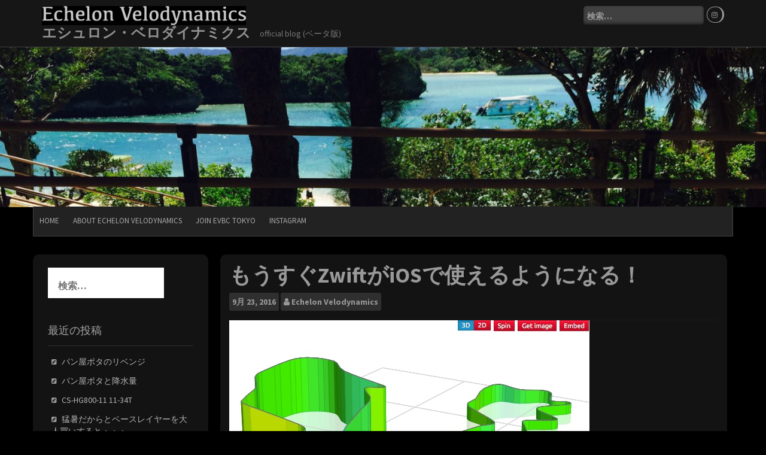

--- FILE ---
content_type: text/html; charset=UTF-8
request_url: https://echelonvelodynamics.com/blog/?p=21
body_size: 26469
content:
<!DOCTYPE html>
<html lang="ja">
<head>
    <meta charset="UTF-8">
    <meta name="viewport" content="width=device-width, initial-scale=1">
    <link rel="profile" href="http://gmpg.org/xfn/11">
    <link rel="pingback" href="https://echelonvelodynamics.com/blog/wp/xmlrpc.php">

    <title>もうすぐZwiftがiOSで使えるようになる！ &#8211; エシュロン・ベロダイナミクス</title>
<link rel='dns-prefetch' href='//maxcdn.bootstrapcdn.com' />
<link rel='dns-prefetch' href='//fonts.googleapis.com' />
<link rel='dns-prefetch' href='//s.w.org' />
<link rel="alternate" type="application/rss+xml" title="エシュロン・ベロダイナミクス &raquo; フィード" href="https://echelonvelodynamics.com/blog/?feed=rss2" />
<link rel="alternate" type="application/rss+xml" title="エシュロン・ベロダイナミクス &raquo; コメントフィード" href="https://echelonvelodynamics.com/blog/?feed=comments-rss2" />
<link rel="alternate" type="application/rss+xml" title="エシュロン・ベロダイナミクス &raquo; もうすぐZwiftがiOSで使えるようになる！ のコメントのフィード" href="https://echelonvelodynamics.com/blog/?feed=rss2&#038;p=21" />
		<script type="text/javascript">
			window._wpemojiSettings = {"baseUrl":"https:\/\/s.w.org\/images\/core\/emoji\/11.2.0\/72x72\/","ext":".png","svgUrl":"https:\/\/s.w.org\/images\/core\/emoji\/11.2.0\/svg\/","svgExt":".svg","source":{"concatemoji":"https:\/\/echelonvelodynamics.com\/blog\/wp\/wp-includes\/js\/wp-emoji-release.min.js?ver=5.1.19"}};
			!function(e,a,t){var n,r,o,i=a.createElement("canvas"),p=i.getContext&&i.getContext("2d");function s(e,t){var a=String.fromCharCode;p.clearRect(0,0,i.width,i.height),p.fillText(a.apply(this,e),0,0);e=i.toDataURL();return p.clearRect(0,0,i.width,i.height),p.fillText(a.apply(this,t),0,0),e===i.toDataURL()}function c(e){var t=a.createElement("script");t.src=e,t.defer=t.type="text/javascript",a.getElementsByTagName("head")[0].appendChild(t)}for(o=Array("flag","emoji"),t.supports={everything:!0,everythingExceptFlag:!0},r=0;r<o.length;r++)t.supports[o[r]]=function(e){if(!p||!p.fillText)return!1;switch(p.textBaseline="top",p.font="600 32px Arial",e){case"flag":return s([55356,56826,55356,56819],[55356,56826,8203,55356,56819])?!1:!s([55356,57332,56128,56423,56128,56418,56128,56421,56128,56430,56128,56423,56128,56447],[55356,57332,8203,56128,56423,8203,56128,56418,8203,56128,56421,8203,56128,56430,8203,56128,56423,8203,56128,56447]);case"emoji":return!s([55358,56760,9792,65039],[55358,56760,8203,9792,65039])}return!1}(o[r]),t.supports.everything=t.supports.everything&&t.supports[o[r]],"flag"!==o[r]&&(t.supports.everythingExceptFlag=t.supports.everythingExceptFlag&&t.supports[o[r]]);t.supports.everythingExceptFlag=t.supports.everythingExceptFlag&&!t.supports.flag,t.DOMReady=!1,t.readyCallback=function(){t.DOMReady=!0},t.supports.everything||(n=function(){t.readyCallback()},a.addEventListener?(a.addEventListener("DOMContentLoaded",n,!1),e.addEventListener("load",n,!1)):(e.attachEvent("onload",n),a.attachEvent("onreadystatechange",function(){"complete"===a.readyState&&t.readyCallback()})),(n=t.source||{}).concatemoji?c(n.concatemoji):n.wpemoji&&n.twemoji&&(c(n.twemoji),c(n.wpemoji)))}(window,document,window._wpemojiSettings);
		</script>
		<style type="text/css">
img.wp-smiley,
img.emoji {
	display: inline !important;
	border: none !important;
	box-shadow: none !important;
	height: 1em !important;
	width: 1em !important;
	margin: 0 .07em !important;
	vertical-align: -0.1em !important;
	background: none !important;
	padding: 0 !important;
}
</style>
	<link rel='stylesheet' id='wp-block-library-css'  href='https://echelonvelodynamics.com/blog/wp/wp-includes/css/dist/block-library/style.min.css?ver=5.1.19' type='text/css' media='all' />
<link rel='stylesheet' id='sb_instagram_styles-css'  href='https://echelonvelodynamics.com/blog/wp/wp-content/plugins/instagram-feed/css/sb-instagram.min.css?ver=1.12' type='text/css' media='all' />
<link rel='stylesheet' id='sb-font-awesome-css'  href='https://maxcdn.bootstrapcdn.com/font-awesome/4.7.0/css/font-awesome.min.css' type='text/css' media='all' />
<link rel='stylesheet' id='newp-style-css'  href='https://echelonvelodynamics.com/blog/wp/wp-content/themes/newp/style.css?ver=5.1.19' type='text/css' media='all' />
<link rel='stylesheet' id='newp-title-font-css'  href='//fonts.googleapis.com/css?family=Montserrat%3A100%2C300%2C400%2C700&#038;ver=5.1.19' type='text/css' media='all' />
<link rel='stylesheet' id='newp-body-font-css'  href='//fonts.googleapis.com/css?family=Source+Sans+Pro%3A100%2C300%2C400%2C700&#038;ver=5.1.19' type='text/css' media='all' />
<link rel='stylesheet' id='font-awesome-css'  href='https://echelonvelodynamics.com/blog/wp/wp-content/themes/newp/assets/font-awesome/css/font-awesome.min.css?ver=5.1.19' type='text/css' media='all' />
<link rel='stylesheet' id='nivo-slider-css'  href='https://echelonvelodynamics.com/blog/wp/wp-content/themes/newp/assets/css/nivo-slider.css?ver=5.1.19' type='text/css' media='all' />
<link rel='stylesheet' id='nivo-slider-skin-css'  href='https://echelonvelodynamics.com/blog/wp/wp-content/themes/newp/assets/css/nivo-dark/dark.css?ver=5.1.19' type='text/css' media='all' />
<link rel='stylesheet' id='bootstrap-css'  href='https://echelonvelodynamics.com/blog/wp/wp-content/themes/newp/assets/bootstrap/css/bootstrap.min.css?ver=5.1.19' type='text/css' media='all' />
<link rel='stylesheet' id='flex-image-css'  href='https://echelonvelodynamics.com/blog/wp/wp-content/themes/newp/assets/css/jquery.flex-images.css?ver=5.1.19' type='text/css' media='all' />
<link rel='stylesheet' id='hover-css'  href='https://echelonvelodynamics.com/blog/wp/wp-content/themes/newp/assets/css/hover.min.css?ver=5.1.19' type='text/css' media='all' />
<link rel='stylesheet' id='newp-main-theme-style-css'  href='https://echelonvelodynamics.com/blog/wp/wp-content/themes/newp/assets/theme-styles/css/default.css?ver=5.1.19' type='text/css' media='all' />
<script type='text/javascript' src='https://echelonvelodynamics.com/blog/wp/wp-includes/js/jquery/jquery.js?ver=1.12.4'></script>
<script type='text/javascript' src='https://echelonvelodynamics.com/blog/wp/wp-includes/js/jquery/jquery-migrate.min.js?ver=1.4.1'></script>
<script type='text/javascript' src='https://echelonvelodynamics.com/blog/wp/wp-content/themes/newp/js/custom.js?ver=5.1.19'></script>
<link rel='https://api.w.org/' href='https://echelonvelodynamics.com/blog/index.php?rest_route=/' />
<link rel="EditURI" type="application/rsd+xml" title="RSD" href="https://echelonvelodynamics.com/blog/wp/xmlrpc.php?rsd" />
<link rel="wlwmanifest" type="application/wlwmanifest+xml" href="https://echelonvelodynamics.com/blog/wp/wp-includes/wlwmanifest.xml" /> 
<link rel='prev' title='ロードバイククラブ「EVBC」について' href='https://echelonvelodynamics.com/blog/?p=19' />
<link rel='next' title='ドイツ仕様のキャットアイVOLTシリーズGVOLTは一味違う' href='https://echelonvelodynamics.com/blog/?p=38' />
<meta name="generator" content="WordPress 5.1.19" />
<link rel="canonical" href="https://echelonvelodynamics.com/blog/?p=21" />
<link rel='shortlink' href='https://echelonvelodynamics.com/blog/?p=21' />
<link rel="alternate" type="application/json+oembed" href="https://echelonvelodynamics.com/blog/index.php?rest_route=%2Foembed%2F1.0%2Fembed&#038;url=https%3A%2F%2Fechelonvelodynamics.com%2Fblog%2F%3Fp%3D21" />
<link rel="alternate" type="text/xml+oembed" href="https://echelonvelodynamics.com/blog/index.php?rest_route=%2Foembed%2F1.0%2Fembed&#038;url=https%3A%2F%2Fechelonvelodynamics.com%2Fblog%2F%3Fp%3D21&#038;format=xml" />
<style id='custom-css-mods'>#masthead #text-title-desc { display: block; clear: both; } #masthead h1.site-title a { color: #919191; }#masthead h2.site-description { color: #777; }.woocommerce ul.products li.product { width: 30.75%; }</style><style type="text/css" id="custom-background-css">
body.custom-background { background-color: #000000; }
</style>
	<link rel="icon" href="https://echelonvelodynamics.com/blog/wp/wp-content/uploads/2018/08/cropped-ev_logo_512_512-32x32.jpg" sizes="32x32" />
<link rel="icon" href="https://echelonvelodynamics.com/blog/wp/wp-content/uploads/2018/08/cropped-ev_logo_512_512-192x192.jpg" sizes="192x192" />
<link rel="apple-touch-icon-precomposed" href="https://echelonvelodynamics.com/blog/wp/wp-content/uploads/2018/08/cropped-ev_logo_512_512-180x180.jpg" />
<meta name="msapplication-TileImage" content="https://echelonvelodynamics.com/blog/wp/wp-content/uploads/2018/08/cropped-ev_logo_512_512-270x270.jpg" />
</head>

<body class="post-template-default single single-post postid-21 single-format-standard custom-background wp-custom-logo">
<div id="page" class="hfeed site">
	<a class="skip-link screen-reader-text" href="#content">コンテンツへスキップ</a>

    <div id="jumbosearch">
    <span class="fa fa-remove closeicon"></span>
    <div class="form">
        <form role="search" method="get" class="search-form" action="https://echelonvelodynamics.com/blog/">
				<label>
					<span class="screen-reader-text">検索:</span>
					<input type="search" class="search-field" placeholder="検索&hellip;" value="" name="s" />
				</label>
				<input type="submit" class="search-submit" value="検索" />
			</form>    </div>
</div>    <header id="masthead" class="site-header" role="banner">
    <div class="container">
        <div class="site-branding">
                            <div id="site-logo">
                    <a href="https://echelonvelodynamics.com/blog/" class="custom-logo-link" rel="home" itemprop="url"><img width="800" height="75" src="https://echelonvelodynamics.com/blog/wp/wp-content/uploads/2018/08/echelonvelodynamics_logo_800_75.jpg" class="custom-logo" alt="エシュロン・ベロダイナミクス" itemprop="logo" srcset="https://echelonvelodynamics.com/blog/wp/wp-content/uploads/2018/08/echelonvelodynamics_logo_800_75.jpg 800w, https://echelonvelodynamics.com/blog/wp/wp-content/uploads/2018/08/echelonvelodynamics_logo_800_75-300x28.jpg 300w, https://echelonvelodynamics.com/blog/wp/wp-content/uploads/2018/08/echelonvelodynamics_logo_800_75-768x72.jpg 768w" sizes="(max-width: 800px) 100vw, 800px" /></a>                </div>
                        <div id="text-title-desc">
                <h1 class="site-title title-font"><a href="https://echelonvelodynamics.com/blog/" rel="home">エシュロン・ベロダイナミクス</a></h1>
                <h2 class="site-description">official blog (ベータ版)</h2>
            </div>
        </div>

        <div id="social-icons">
            <div id="top-search-form"><form role="search" method="get" class="search-form" action="https://echelonvelodynamics.com/blog/">
				<label>
					<span class="screen-reader-text">検索:</span>
					<input type="search" class="search-field" placeholder="検索&hellip;" value="" name="s" />
				</label>
				<input type="submit" class="search-submit" value="検索" />
			</form></div>
            	<a class="social-icon" href="https://www.instagram.com/echelonvelo/"><i class="fa fa-fw fa-instagram"></i></a>
	        </div>

    </div>

</header><!-- #masthead -->
        <div id="header-image">
        <img src="https://echelonvelodynamics.com/blog/wp/wp-content/uploads/2016/09/cropped-ishigaki03.jpg" width="100%">
    </div>
    <div id="top-bar">
    <div class="container top-bar-inner">
        <div id="top-menu">
    <div class="menu-default-container"><ul id="menu-default" class="menu"><li id="menu-item-233" class="menu-item menu-item-type-custom menu-item-object-custom menu-item-home menu-item-233"><a href="http://echelonvelodynamics.com/blog">HOME</a></li>
<li id="menu-item-234" class="menu-item menu-item-type-post_type menu-item-object-page menu-item-234"><a href="https://echelonvelodynamics.com/blog/?page_id=2">about Echelon Velodynamics</a></li>
<li id="menu-item-235" class="menu-item menu-item-type-post_type menu-item-object-page menu-item-235"><a href="https://echelonvelodynamics.com/blog/?page_id=6">join EVBC Tokyo</a></li>
<li id="menu-item-239" class="menu-item menu-item-type-custom menu-item-object-custom menu-item-239"><a href="https://www.instagram.com/echelonvelo/">Instagram</a></li>
</ul></div></div>
    </div>
</div>
	
	<div class="mega-container">
			
				
		
	
		<div id="content" class="site-content container">
	<div id="primary-mono" class="content-area col-md-9">
		<main id="main" class="site-main" role="main">

		
			
<article id="post-21" class="post-21 post type-post status-publish format-standard has-post-thumbnail hentry category-5">
	<header class="entry-header">
		<h1 class="entry-title">もうすぐZwiftがiOSで使えるようになる！</h1>		
		
		<div class="entry-meta">
			<div class="postdate">
            	<span class="month">9月</span>
				<span class="day">23, 2016</span>
            </div>
            
            <div class="author">
            	<span class="author-name"><i class='fa fa-user'></i><a href="https://echelonvelodynamics.com/blog/?author=1">Echelon Velodynamics</a></span>
            </div>
            
		</div><!-- .entry-meta -->
	</header><!-- .entry-header -->

	<div id="featured-image">
			<img width="602" height="403" src="https://echelonvelodynamics.com/blog/wp/wp-content/uploads/2016/09/watopia.jpeg" class="attachment-full size-full wp-post-image" alt="" srcset="https://echelonvelodynamics.com/blog/wp/wp-content/uploads/2016/09/watopia.jpeg 602w, https://echelonvelodynamics.com/blog/wp/wp-content/uploads/2016/09/watopia-300x201.jpeg 300w, https://echelonvelodynamics.com/blog/wp/wp-content/uploads/2016/09/watopia-370x248.jpeg 370w" sizes="(max-width: 602px) 100vw, 602px" />		</div>
			
			
	<div class="entry-content">
		<p>夏頃から国内のメディアやブログでも、ZwiftのiOS版について色々と情報が掲載されていますが、いよいよベータ版のテスター募集も開始されました！</p>
<p><a href="http://zwift.com/jp/ios">http://zwift.com/jp/ios</a></p>
<p>&nbsp;</p>
<p>既にローラー台を所有していたとしても、これまでだとPCやMacを使用しないとZwiftを利用できなかったり、それ以外にもANT+ドングルが必要だったり、見やすくするためには外部モニター環境を接続して使ったりと、初期ハードルが少し高かったので、Zwift導入を躊躇っていた人も多いかと思います。</p>
<p>でももう直ぐリリース予定のiOS版Zwiftであれば、PCやMacを使わなくても、iPhoneやiPad(iPodでも!?)があれば導入できちゃう環境ができます。iOS機器を所有している人は、この機会にZwiftを始めてみるのもいいでしょう。</p>
<p>ただ日本国内の環境では、集合住宅に住んでいる場合はローラー台の騒音対策の方がハードルが高いかも知れませんが・・・。</p>
<p>&nbsp;</p>
<p>ところで、これまで国内サイトで触れられているiOS版Zwiftの情報では、サポートされるiOS機器のスペックについての詳細があまり触れられていることが少ないようなのでここで補足情報を・・・。</p>
<p>&nbsp;</p>
<p>残念ながらiOS搭載機種ならなんでもいいわけではないみたいです。特に気をつけたいのは、所有しているiOS機種のチップがどの世代のものなのか。</p>
<p>今回開発されているiOS版Zwiftは、搭載されているチップがA7以降の機種のみサポートされます。</p>
<p>具体的にはiPhoneならiPhone6以降、iPadはiPad Air以降、iPad miniはiPad mini 2以降、そして実は第6世代のiPodが対象です。iPad Proは全て！</p>
<p>&nbsp;</p>
<p>あと注意する必要があるのは、センサー類は基本的にBluetooth対応である必要があります。PCやMac版のZwiftでANT+対応のセンサーを使っている人は、新たにBluetooth対応のものを入手するか、ANT+ to Bluetooth Bridge機能のあるものを使って、ANT+の信号をBluetooth信号に変換する必要があります。一部のWahoo製サイクルコンピューターや、世界最軽量と最高精度を謳っているパワーメーターで知られる4iii(日本国内ではまだ見かけたことがありません・・・)からリリースされている心拍センサー「Viiiiva Heart Rate Monitor」とかにANT+ to Bluetooth Bridge機能が搭載されているので、ANT+のセンサーをそのまま流用したい人には便利かも知れません。「Viiiiva Heart Rate Monitor」を発注するついでに4iiiiのパワーメーターも試してみようかな・・・。</p>
<p><a href="https://4iiii-innovations.myshopify.com/collections/heart-rate-monitors/products/viiiiva">https://4iiii-innovations.myshopify.com/collections/heart-rate-monitors/products/viiiiva</a></p>
<p>&nbsp;</p>
<p>自家発電式のローラー台にiOS版Zwiftの組み合わせですと、こんな外出先でも気軽に(?!) Zwiftできちゃうなんて、便利な世の中になったものですね。</p>
<p><iframe width="640" height="360" src="https://www.youtube.com/embed/Jgh2RVEEwVk?feature=oembed" frameborder="0" allow="autoplay; encrypted-media" allowfullscreen></iframe></p>
			</div><!-- .entry-content -->

	<footer class="entry-footer">
		<span class="cat-links">カテゴリー: <a href="https://echelonvelodynamics.com/blog/?cat=5" rel="category">機材/ウェア/アクセサリー</a></span>	</footer><!-- .entry-footer -->
</article><!-- #post-## -->

			
			
<div id="comments" class="comments-area">

	
	
	
		<div id="respond" class="comment-respond">
		<h3 id="reply-title" class="comment-reply-title">コメントを残す <small><a rel="nofollow" id="cancel-comment-reply-link" href="/blog/?p=21#respond" style="display:none;">コメントをキャンセル</a></small></h3><p class="must-log-in">コメントを投稿するには<a href="https://echelonvelodynamics.com/blog/wp/wp-login.php?redirect_to=https%3A%2F%2Fechelonvelodynamics.com%2Fblog%2F%3Fp%3D21">ログイン</a>してください。</p>	</div><!-- #respond -->
	
</div><!-- #comments -->

		
		</main><!-- #main -->
	</div><!-- #primary -->

<div id="secondary" class="widget-area col-md-3" role="complementary">
	<aside id="search-2" class="widget widget_search"><form role="search" method="get" class="search-form" action="https://echelonvelodynamics.com/blog/">
				<label>
					<span class="screen-reader-text">検索:</span>
					<input type="search" class="search-field" placeholder="検索&hellip;" value="" name="s" />
				</label>
				<input type="submit" class="search-submit" value="検索" />
			</form></aside>		<aside id="recent-posts-2" class="widget widget_recent_entries">		<h1 class="widget-title title-font">最近の投稿</h1>		<ul>
											<li>
					<a href="https://echelonvelodynamics.com/blog/?p=302">パン屋ポタのリベンジ</a>
									</li>
											<li>
					<a href="https://echelonvelodynamics.com/blog/?p=277">パン屋ポタと降水量</a>
									</li>
											<li>
					<a href="https://echelonvelodynamics.com/blog/?p=284">CS-HG800-11 11-34T</a>
									</li>
											<li>
					<a href="https://echelonvelodynamics.com/blog/?p=251">猛暑だからとベースレイヤーを大人買いすると・・・</a>
									</li>
											<li>
					<a href="https://echelonvelodynamics.com/blog/?p=134">Deep Echelon (伊豆半島編)</a>
									</li>
					</ul>
		</aside><aside id="archives-2" class="widget widget_archive"><h1 class="widget-title title-font">アーカイブ</h1>		<ul>
				<li><a href='https://echelonvelodynamics.com/blog/?m=201808'>2018年8月</a></li>
	<li><a href='https://echelonvelodynamics.com/blog/?m=201807'>2018年7月</a></li>
	<li><a href='https://echelonvelodynamics.com/blog/?m=201806'>2018年6月</a></li>
	<li><a href='https://echelonvelodynamics.com/blog/?m=201709'>2017年9月</a></li>
	<li><a href='https://echelonvelodynamics.com/blog/?m=201703'>2017年3月</a></li>
	<li><a href='https://echelonvelodynamics.com/blog/?m=201610'>2016年10月</a></li>
	<li><a href='https://echelonvelodynamics.com/blog/?m=201609'>2016年9月</a></li>
		</ul>
			</aside><aside id="categories-2" class="widget widget_categories"><h1 class="widget-title title-font">カテゴリー</h1>		<ul>
				<li class="cat-item cat-item-11"><a href="https://echelonvelodynamics.com/blog/?cat=11" >Deep Echelon</a>
</li>
	<li class="cat-item cat-item-9"><a href="https://echelonvelodynamics.com/blog/?cat=9" >EVBC</a>
</li>
	<li class="cat-item cat-item-21"><a href="https://echelonvelodynamics.com/blog/?cat=21" >EVW (Echelon Velodynamics Wheels)</a>
</li>
	<li class="cat-item cat-item-27"><a href="https://echelonvelodynamics.com/blog/?cat=27" >Tips (豆知識)</a>
</li>
	<li class="cat-item cat-item-6"><a href="https://echelonvelodynamics.com/blog/?cat=6" >ライド</a>
</li>
	<li class="cat-item cat-item-14"><a href="https://echelonvelodynamics.com/blog/?cat=14" >乗鞍</a>
</li>
	<li class="cat-item cat-item-12"><a href="https://echelonvelodynamics.com/blog/?cat=12" >伊豆半島</a>
</li>
	<li class="cat-item cat-item-19"><a href="https://echelonvelodynamics.com/blog/?cat=19" >伊豆大島</a>
</li>
	<li class="cat-item cat-item-24"><a href="https://echelonvelodynamics.com/blog/?cat=24" >安全とマナー</a>
</li>
	<li class="cat-item cat-item-25"><a href="https://echelonvelodynamics.com/blog/?cat=25" >手組みホイール</a>
</li>
	<li class="cat-item cat-item-1"><a href="https://echelonvelodynamics.com/blog/?cat=1" >未分類</a>
</li>
	<li class="cat-item cat-item-5"><a href="https://echelonvelodynamics.com/blog/?cat=5" >機材/ウェア/アクセサリー</a>
</li>
	<li class="cat-item cat-item-8"><a href="https://echelonvelodynamics.com/blog/?cat=8" >離島</a>
</li>
		</ul>
			</aside><aside id="meta-2" class="widget widget_meta"><h1 class="widget-title title-font">メタ情報</h1>			<ul>
						<li><a href="https://echelonvelodynamics.com/blog/wp/wp-login.php">ログイン</a></li>
			<li><a href="https://echelonvelodynamics.com/blog/?feed=rss2">投稿の <abbr title="Really Simple Syndication">RSS</abbr></a></li>
			<li><a href="https://echelonvelodynamics.com/blog/?feed=comments-rss2">コメントの <abbr title="Really Simple Syndication">RSS</abbr></a></li>
			<li><a href="https://ja.wordpress.org/" title="Powered by WordPress, state-of-the-art semantic personal publishing platform.">WordPress.org</a></li>			</ul>
			</aside></div><!-- #secondary -->

		</div><!-- #content -->
	
	</div><!--.mega-container-->
		<nav id="site-navigation" class="main-navigation" role="navigation">
		<div class="container">
			<div class="menu-default-container"><ul id="menu-default-1" class="menu"><li class="menu-item menu-item-type-custom menu-item-object-custom menu-item-home menu-item-233"><a href="http://echelonvelodynamics.com/blog">HOME</a></li>
<li class="menu-item menu-item-type-post_type menu-item-object-page menu-item-234"><a href="https://echelonvelodynamics.com/blog/?page_id=2">about Echelon Velodynamics</a></li>
<li class="menu-item menu-item-type-post_type menu-item-object-page menu-item-235"><a href="https://echelonvelodynamics.com/blog/?page_id=6">join EVBC Tokyo</a></li>
<li class="menu-item menu-item-type-custom menu-item-object-custom menu-item-239"><a href="https://www.instagram.com/echelonvelo/">Instagram</a></li>
</ul></div>		</div>
	</nav><!-- #site-navigation -->
	
	 
	<footer id="colophon" class="site-footer" role="contentinfo">
		<div class="site-info container">
			Powered by <a target="blank" href="https://inkhive.com/product/newp/" rel="nofollow">Newp WordPress Theme</a>.			<span class="sep"></span>
			&copy; 2026 エシュロン・ベロダイナミクス. All Rights Reserved. 		</div><!-- .site-info -->
	</footer><!-- #colophon -->
	
</div><!-- #page -->


<!-- Instagram Feed JS -->
<script type="text/javascript">
var sbiajaxurl = "https://echelonvelodynamics.com/blog/wp/wp-admin/admin-ajax.php";
</script>
<script type='text/javascript'>
/* <![CDATA[ */
var sb_instagram_js_options = {"sb_instagram_at":"","font_method":"svg"};
/* ]]> */
</script>
<script type='text/javascript' src='https://echelonvelodynamics.com/blog/wp/wp-content/plugins/instagram-feed/js/sb-instagram.min.js?ver=1.12'></script>
<script type='text/javascript' src='https://echelonvelodynamics.com/blog/wp/wp-content/themes/newp/js/navigation.js?ver=20120206'></script>
<script type='text/javascript'>
/* <![CDATA[ */
var menu_obj = {"menu_text":"\u30e1\u30cb\u30e5\u30fc"};
/* ]]> */
</script>
<script type='text/javascript' src='https://echelonvelodynamics.com/blog/wp/wp-content/themes/newp/js/external.js?ver=20120206'></script>
<script type='text/javascript' src='https://echelonvelodynamics.com/blog/wp/wp-content/themes/newp/js/skip-link-focus-fix.js?ver=20130115'></script>
<script type='text/javascript' src='https://echelonvelodynamics.com/blog/wp/wp-includes/js/comment-reply.min.js?ver=5.1.19'></script>
<script type='text/javascript' src='https://echelonvelodynamics.com/blog/wp/wp-includes/js/wp-embed.min.js?ver=5.1.19'></script>

</body>
</html>
